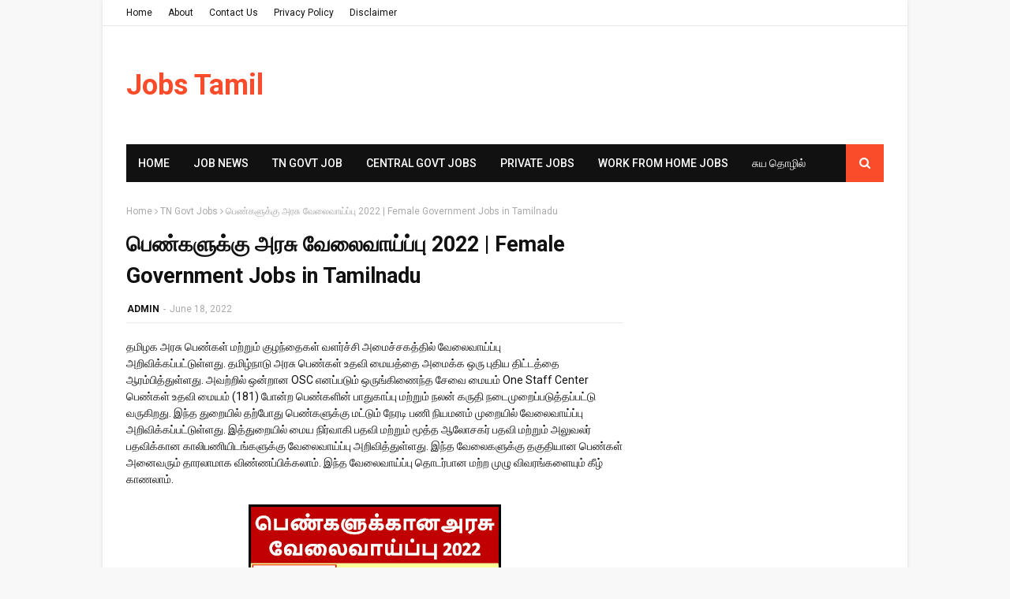

--- FILE ---
content_type: text/html; charset=utf-8
request_url: https://www.google.com/recaptcha/api2/aframe
body_size: 269
content:
<!DOCTYPE HTML><html><head><meta http-equiv="content-type" content="text/html; charset=UTF-8"></head><body><script nonce="q4FdBIQ44JGVrrIGyNz1Mw">/** Anti-fraud and anti-abuse applications only. See google.com/recaptcha */ try{var clients={'sodar':'https://pagead2.googlesyndication.com/pagead/sodar?'};window.addEventListener("message",function(a){try{if(a.source===window.parent){var b=JSON.parse(a.data);var c=clients[b['id']];if(c){var d=document.createElement('img');d.src=c+b['params']+'&rc='+(localStorage.getItem("rc::a")?sessionStorage.getItem("rc::b"):"");window.document.body.appendChild(d);sessionStorage.setItem("rc::e",parseInt(sessionStorage.getItem("rc::e")||0)+1);localStorage.setItem("rc::h",'1768646943192');}}}catch(b){}});window.parent.postMessage("_grecaptcha_ready", "*");}catch(b){}</script></body></html>

--- FILE ---
content_type: text/javascript; charset=UTF-8
request_url: https://www.jobstamil.com/feeds/posts/default/-/JOB%20NEWS?alt=json-in-script&max-results=3&callback=jQuery112407492649634060702_1768646940980&_=1768646940981
body_size: 6888
content:
// API callback
jQuery112407492649634060702_1768646940980({"version":"1.0","encoding":"UTF-8","feed":{"xmlns":"http://www.w3.org/2005/Atom","xmlns$openSearch":"http://a9.com/-/spec/opensearchrss/1.0/","xmlns$blogger":"http://schemas.google.com/blogger/2008","xmlns$georss":"http://www.georss.org/georss","xmlns$gd":"http://schemas.google.com/g/2005","xmlns$thr":"http://purl.org/syndication/thread/1.0","id":{"$t":"tag:blogger.com,1999:blog-3635368017510672748"},"updated":{"$t":"2025-09-24T11:15:25.061-07:00"},"category":[{"term":"JOB NEWS"},{"term":"TN Govt Jobs"},{"term":"Central Govt Jobs"},{"term":"Bank Jobs"},{"term":"Private Jobs"},{"term":"GENERAL KNOWLEDGE"},{"term":"Contract Basis"},{"term":"Work From Home Jobs"},{"term":"Apprentices Job"},{"term":"TNPSC"},{"term":"சுய​ தொழில்"},{"term":"Delhi Govt Jobs"},{"term":"News"},{"term":"Puducherry Govt Job"}],"title":{"type":"text","$t":"Jobs Tamil"},"subtitle":{"type":"html","$t":"அரசு வேலைவாய்ப்பு | Latest Government Jobs | All Government Jobs Notification | Government Job Vacancies | Latest Job Notification | Latest Govt Jobs | Work From Home Jobs | Private Jobs | Today Employment News | Today Govt Jobs | Latest Govt Exams | TNPSC JOB | TNPSC EXAM | BANK JOB | RAILWAY JOB | SSC EXAM | UPSC EXAM | All India Jobs | TODAY JOB NEWS | Tamil Jobs | JobsTamil.in | Jobs Tamil | jobstamil.com | Free Job Alert Tamil | Govt Job Tamil"},"link":[{"rel":"http://schemas.google.com/g/2005#feed","type":"application/atom+xml","href":"https:\/\/www.jobstamil.com\/feeds\/posts\/default"},{"rel":"self","type":"application/atom+xml","href":"https:\/\/www.blogger.com\/feeds\/3635368017510672748\/posts\/default\/-\/JOB+NEWS?alt=json-in-script\u0026max-results=3"},{"rel":"alternate","type":"text/html","href":"https:\/\/www.jobstamil.com\/search\/label\/JOB%20NEWS"},{"rel":"hub","href":"http://pubsubhubbub.appspot.com/"},{"rel":"next","type":"application/atom+xml","href":"https:\/\/www.blogger.com\/feeds\/3635368017510672748\/posts\/default\/-\/JOB+NEWS\/-\/JOB+NEWS?alt=json-in-script\u0026start-index=4\u0026max-results=3"}],"author":[{"name":{"$t":"ADMIN"},"uri":{"$t":"http:\/\/www.blogger.com\/profile\/06428845070504744926"},"email":{"$t":"noreply@blogger.com"},"gd$image":{"rel":"http://schemas.google.com/g/2005#thumbnail","width":"16","height":"16","src":"https:\/\/img1.blogblog.com\/img\/b16-rounded.gif"}}],"generator":{"version":"7.00","uri":"http://www.blogger.com","$t":"Blogger"},"openSearch$totalResults":{"$t":"1914"},"openSearch$startIndex":{"$t":"1"},"openSearch$itemsPerPage":{"$t":"3"},"entry":[{"id":{"$t":"tag:blogger.com,1999:blog-3635368017510672748.post-3350505645696610908"},"published":{"$t":"2025-01-11T05:41:00.000-08:00"},"updated":{"$t":"2025-01-11T05:41:37.794-08:00"},"category":[{"scheme":"http://www.blogger.com/atom/ns#","term":"Contract Basis"},{"scheme":"http://www.blogger.com/atom/ns#","term":"JOB NEWS"},{"scheme":"http://www.blogger.com/atom/ns#","term":"TN Govt Jobs"}],"title":{"type":"text","$t":"தமிழக அரசு  கலெக்டர்  ஆபீஸ் மூலமாக  24 மாவட்டங்களுக்கு  நேரடி பணி நியமன வேலைவாய்ப்பு | collector office jobs 2025 tamil nadu"},"content":{"type":"html","$t":"தமிழக அரசு\u0026nbsp; கலெக்டர்\u0026nbsp; ஆபீஸ் மூலமாக\u0026nbsp; பல்வேறு அரசு துறைகளில் 24 மாவட்டங்களுக்கு\u0026nbsp; நேரடி பணி நியமன வேலைவாய்ப்பு அறிவிக்கப்பட்டுள்ளது.எல்லா மாவட்டத்திற்கான வேலைவாய்ப்பு விண்ணப்பிக்கும் லிங்க் கீழ் கொடுக்கப்பட்டுள்ளது.\u003Cdiv\u003E\u003Cbr \/\u003E\u003C\/div\u003E\u003Cdiv class=\"separator\" style=\"clear: both; text-align: center;\"\u003E\u003Ca href=\"https:\/\/blogger.googleusercontent.com\/img\/b\/R29vZ2xl\/AVvXsEjGaWrFBjDAkac2DXQqKlsC8Q168qLIAIzBgeDp-H_CUjoX1RlKiPv7FYtj6QCqr9E_pETplyLajhhU27PW5SAi2FDXrcS8ZPo38yItIsPNN7el7X_a04eYJ4hQl-kUb6_I2SUjxUcErzcqrep2cczDxMnyfgflLv8vSvAXCl_9ERh8X0YPL30g7pluWIQ\/s1280\/thamp.jpg\" style=\"margin-left: 1em; margin-right: 1em;\"\u003E\u003Cimg border=\"0\" data-original-height=\"720\" data-original-width=\"1280\" height=\"180\" src=\"https:\/\/blogger.googleusercontent.com\/img\/b\/R29vZ2xl\/AVvXsEjGaWrFBjDAkac2DXQqKlsC8Q168qLIAIzBgeDp-H_CUjoX1RlKiPv7FYtj6QCqr9E_pETplyLajhhU27PW5SAi2FDXrcS8ZPo38yItIsPNN7el7X_a04eYJ4hQl-kUb6_I2SUjxUcErzcqrep2cczDxMnyfgflLv8vSvAXCl_9ERh8X0YPL30g7pluWIQ\/s320\/thamp.jpg\" width=\"320\" \/\u003E\u003C\/a\u003E\u003C\/div\u003E\u003Cscript async src=\"https:\/\/pagead2.googlesyndication.com\/pagead\/js\/adsbygoogle.js?client=ca-pub-8257762364741289\"\n     crossorigin=\"anonymous\"\u003E\u003C\/script\u003E\n\u003C!-- New Display Ads --\u003E\n\u003Cins class=\"adsbygoogle\"\n     style=\"display:block\"\n     data-ad-client=\"ca-pub-8257762364741289\"\n     data-ad-slot=\"9927447949\"\n     data-ad-format=\"auto\"\n     data-full-width-responsive=\"true\"\u003E\u003C\/ins\u003E\n\u003Cscript\u003E\n     (adsbygoogle = window.adsbygoogle || []).push({});\n\u003C\/script\u003E\n\u003Cbr \/\u003E\u003Cdiv\u003EAriyalur\u0026nbsp;District\u0026nbsp;Recruitment Link: \u003Ca href=\"https:\/\/ariyalur.nic.in\/notice_category\/recruitment\/\" target=\"_blank\"\u003E\u003Cb\u003EClick Here\u003C\/b\u003E\u003C\/a\u003E\u003C\/div\u003E\u003Cdiv\u003E\u003Cbr \/\u003E\u003C\/div\u003E\u003Cdiv\u003ECoimbatore District\u0026nbsp;Recruitment Link: \u003Ca href=\"https:\/\/coimbatore.nic.in\/notice_category\/recruitment\/\" target=\"_blank\"\u003E\u003Cb\u003EClick Here\u003C\/b\u003E\u003C\/a\u003E\u003C\/div\u003E\u003Cdiv\u003E\u003Cbr \/\u003E\u003C\/div\u003E\u003Cdiv\u003ECuddalore District\u0026nbsp;Recruitment Link: \u003Ca href=\"https:\/\/cuddalore.nic.in\/notice_category\/recruitment\/\" target=\"_blank\"\u003E\u003Cb\u003EClick Here\u003C\/b\u003E\u003C\/a\u003E\u003C\/div\u003E\u003Cdiv\u003E\u003Cbr \/\u003E\u003C\/div\u003E\u003Cdiv\u003EDharmapuri District\u0026nbsp;Recruitment Link: \u003Ca href=\"https:\/\/dharmapuri.nic.in\/notice_category\/recruitment\/\" target=\"_blank\"\u003E\u003Cb\u003EClick Here\u003C\/b\u003E\u003C\/a\u003E\u003C\/div\u003E\u003Cdiv\u003E\u003Cbr \/\u003E\u003C\/div\u003E\u003Cdiv\u003EKancheepuram District\u0026nbsp;Recruitment Link: \u003Ca href=\"https:\/\/kancheepuram.nic.in\/notice_category\/recruitment\/\" target=\"_blank\"\u003E\u003Cb\u003EClick Here\u003C\/b\u003E\u003C\/a\u003E\u003C\/div\u003E\u003Cdiv\u003E\u003Cbr \/\u003E\u003C\/div\u003E\u003Cdiv\u003EKanniyakumari District\u0026nbsp;Recruitment Link: \u003Ca href=\"https:\/\/kanniyakumari.nic.in\/notice_category\/recruitment\/\" target=\"_blank\"\u003E\u003Cb\u003EClick Here\u003C\/b\u003E\u003C\/a\u003E\u003C\/div\u003E\u003Cdiv\u003E\u003Cbr \/\u003E\u003C\/div\u003E\u003Cdiv\u003EKarur District\u0026nbsp;Recruitment Link: \u003Ca href=\"https:\/\/karur.nic.in\/notice_category\/recruitment\/\" target=\"_blank\"\u003E\u003Cb\u003EClick Here\u003C\/b\u003E\u003C\/a\u003E\u003C\/div\u003E\u003Cdiv\u003E\u003Cbr \/\u003E\u003C\/div\u003E\u003Cdiv\u003EMadurai District\u0026nbsp;Recruitment Link: \u003Ca href=\"https:\/\/madurai.nic.in\/notice_category\/recruitment\/\" target=\"_blank\"\u003E\u003Cb\u003EClick Here\u003C\/b\u003E\u003C\/a\u003E\u003C\/div\u003E\u003Cdiv\u003E\u003Cbr \/\u003E\u003C\/div\u003E\u003Cdiv\u003ENilgiris District\u0026nbsp;Recruitment Link: \u003Ca href=\"https:\/\/nilgiris.nic.in\/notice_category\/recruitment\/\" target=\"_blank\"\u003E\u003Cb\u003EClick Here\u003C\/b\u003E\u003C\/a\u003E\u003C\/div\u003E\u003Cdiv\u003E\u003Cbr \/\u003E\u003C\/div\u003E\u003Cdiv\u003EPerambalur District\u0026nbsp;Recruitment Link: \u003Ca href=\"https:\/\/perambalur.nic.in\/notice_category\/recruitment\/\" target=\"_blank\"\u003E\u003Cb\u003EClick Here\u003C\/b\u003E\u003C\/a\u003E\u003C\/div\u003E\u003Cdiv\u003E\u003Cbr \/\u003E\u003C\/div\u003E\u003Cdiv\u003EPudukkottai District\u0026nbsp;Recruitment Link: \u003Ca href=\"https:\/\/pudukkottai.nic.in\/notice_category\/recruitment\/\" target=\"_blank\"\u003E\u003Cb\u003EClick Here\u003C\/b\u003E\u003C\/a\u003E\u003C\/div\u003E\u003Cdiv\u003E\u003Cbr \/\u003E\u003C\/div\u003E\u003Cdiv\u003ESivagangai District\u0026nbsp;Recruitment Link: \u003Ca href=\"https:\/\/sivaganga.nic.in\/notice_category\/recruitment\/\" target=\"_blank\"\u003E\u003Cb\u003EClick Here\u003C\/b\u003E\u003C\/a\u003E\u003C\/div\u003E\u003Cdiv\u003E\u003Cbr \/\u003E\u003C\/div\u003E\u003Cdiv\u003ESalem District\u0026nbsp;Recruitment Link: \u003Ca href=\"https:\/\/salem.nic.in\/notice_category\/recruitment\/\" target=\"_blank\"\u003E\u003Cb\u003EClick Here\u003C\/b\u003E\u003C\/a\u003E\u003C\/div\u003E\u003Cdiv\u003E\u003Cbr \/\u003E\u003C\/div\u003E\u003Cdiv\u003EThanjavur District\u0026nbsp;Recruitment Link: \u003Ca href=\"https:\/\/thanjavur.nic.in\/notice_category\/recruitment\/\" target=\"_blank\"\u003E\u003Cb\u003EClick Here\u003C\/b\u003E\u003C\/a\u003E\u003C\/div\u003E\u003Cdiv\u003E\u003Cbr \/\u003E\u003C\/div\u003E\u003Cdiv\u003ETheni District\u0026nbsp;Recruitment Link: \u003Ca href=\"https:\/\/theni.nic.in\/notice_category\/recruitment\/\" target=\"_blank\"\u003E\u003Cb\u003EClick Here\u003C\/b\u003E\u003C\/a\u003E\u003C\/div\u003E\u003Cdiv\u003E\u003Cbr \/\u003E\u003C\/div\u003E\u003Cdiv\u003EThoothukudi District\u0026nbsp;Recruitment Link: \u003Ca href=\"https:\/\/thoothukudi.nic.in\/notice_category\/recruitment\/\" target=\"_blank\"\u003E\u003Cb\u003EClick Here\u003C\/b\u003E\u003C\/a\u003E\u003C\/div\u003E\u003Cdiv\u003E\u003Cbr \/\u003E\u003C\/div\u003E\u003Cdiv\u003ETiruchi District\u0026nbsp;Recruitment Link: \u003Ca href=\"https:\/\/tiruchirappalli.nic.in\/notice_category\/recruitment\/\" target=\"_blank\"\u003E\u003Cb\u003EClick Here\u003C\/b\u003E\u003C\/a\u003E\u003C\/div\u003E\u003Cdiv\u003E\u003Cbr \/\u003E\u003C\/div\u003E\u003Cdiv\u003ETirunelveli District\u0026nbsp;Recruitment Link: \u003Ca href=\"https:\/\/tirunelveli.nic.in\/notice_category\/recruitment\/\" target=\"_blank\"\u003E\u003Cb\u003EClick Here\u003C\/b\u003E\u003C\/a\u003E\u003C\/div\u003E\u003Cdiv\u003E\u003Cbr \/\u003E\u003C\/div\u003E\u003Cdiv\u003ETiruppur District\u0026nbsp;Recruitment Link: \u003Ca href=\"https:\/\/tiruppur.nic.in\/notice_category\/recruitment\/\" target=\"_blank\"\u003E\u003Cb\u003EClick Here\u003C\/b\u003E\u003C\/a\u003E\u003C\/div\u003E\u003Cdiv\u003E\u003Cbr \/\u003E\u003C\/div\u003E\u003Cdiv\u003ETiruvannamalai District\u0026nbsp;Recruitment Link: \u003Ca href=\"https:\/\/tiruvannamalai.nic.in\/notice_category\/recruitment\/\" target=\"_blank\"\u003E\u003Cb\u003EClick Here\u003C\/b\u003E\u003C\/a\u003E\u003C\/div\u003E\u003Cdiv\u003E\u003Cbr \/\u003E\u003C\/div\u003E\u003Cdiv\u003EVirudhunagar District\u0026nbsp;Recruitment Link: \u003Ca href=\"https:\/\/virudhunagar.nic.in\/notice_category\/recruitment\/\" target=\"_blank\"\u003E\u003Cb\u003EClick Here\u003C\/b\u003E\u003C\/a\u003E\u003C\/div\u003E\u003Cdiv\u003E\u003Cbr \/\u003E\u003C\/div\u003E\u003Cdiv\u003ETenkasi District\u0026nbsp;Recruitment Link: \u003Ca href=\"https:\/\/tenkasi.nic.in\/notice_category\/recruitment\/\" target=\"_blank\"\u003E\u003Cb\u003EClick Here\u003C\/b\u003E\u003C\/a\u003E\u003C\/div\u003E\u003Cdiv\u003E\u003Cbr \/\u003E\u003C\/div\u003E\u003Cdiv\u003EChengalpattu District\u0026nbsp;Recruitment Link: \u003Ca href=\"https:\/\/chengalpattu.nic.in\/notice_category\/recruitment\/\" target=\"_blank\"\u003E\u003Cb\u003EClick Here\u003C\/b\u003E\u003C\/a\u003E\u003C\/div\u003E\u003Cdiv\u003E\u003Cbr \/\u003E\u003C\/div\u003E\u003Cscript async src=\"https:\/\/pagead2.googlesyndication.com\/pagead\/js\/adsbygoogle.js?client=ca-pub-8257762364741289\"\n     crossorigin=\"anonymous\"\u003E\u003C\/script\u003E\n\u003C!-- New Display Ads --\u003E\n\u003Cins class=\"adsbygoogle\"\n     style=\"display:block\"\n     data-ad-client=\"ca-pub-8257762364741289\"\n     data-ad-slot=\"9927447949\"\n     data-ad-format=\"auto\"\n     data-full-width-responsive=\"true\"\u003E\u003C\/ins\u003E\n\u003Cscript\u003E\n     (adsbygoogle = window.adsbygoogle || []).push({});\n\u003C\/script\u003E"},"link":[{"rel":"replies","type":"application/atom+xml","href":"https:\/\/www.jobstamil.com\/feeds\/3350505645696610908\/comments\/default","title":"Post Comments"},{"rel":"replies","type":"text/html","href":"https:\/\/www.jobstamil.com\/2025\/01\/24-collector-office-jobs-2025-tamil-nadu.html#comment-form","title":"0 Comments"},{"rel":"edit","type":"application/atom+xml","href":"https:\/\/www.blogger.com\/feeds\/3635368017510672748\/posts\/default\/3350505645696610908"},{"rel":"self","type":"application/atom+xml","href":"https:\/\/www.blogger.com\/feeds\/3635368017510672748\/posts\/default\/3350505645696610908"},{"rel":"alternate","type":"text/html","href":"https:\/\/www.jobstamil.com\/2025\/01\/24-collector-office-jobs-2025-tamil-nadu.html","title":"தமிழக அரசு  கலெக்டர்  ஆபீஸ் மூலமாக  24 மாவட்டங்களுக்கு  நேரடி பணி நியமன வேலைவாய்ப்பு | collector office jobs 2025 tamil nadu"}],"author":[{"name":{"$t":"News"},"uri":{"$t":"http:\/\/www.blogger.com\/profile\/09286929000783319286"},"email":{"$t":"noreply@blogger.com"},"gd$image":{"rel":"http://schemas.google.com/g/2005#thumbnail","width":"16","height":"16","src":"https:\/\/img1.blogblog.com\/img\/b16-rounded.gif"}}],"media$thumbnail":{"xmlns$media":"http://search.yahoo.com/mrss/","url":"https:\/\/blogger.googleusercontent.com\/img\/b\/R29vZ2xl\/AVvXsEjGaWrFBjDAkac2DXQqKlsC8Q168qLIAIzBgeDp-H_CUjoX1RlKiPv7FYtj6QCqr9E_pETplyLajhhU27PW5SAi2FDXrcS8ZPo38yItIsPNN7el7X_a04eYJ4hQl-kUb6_I2SUjxUcErzcqrep2cczDxMnyfgflLv8vSvAXCl_9ERh8X0YPL30g7pluWIQ\/s72-c\/thamp.jpg","height":"72","width":"72"},"thr$total":{"$t":"0"}},{"id":{"$t":"tag:blogger.com,1999:blog-3635368017510672748.post-3335147693522062582"},"published":{"$t":"2024-12-27T17:06:00.000-08:00"},"updated":{"$t":"2024-12-27T17:06:52.418-08:00"},"category":[{"scheme":"http://www.blogger.com/atom/ns#","term":"Contract Basis"},{"scheme":"http://www.blogger.com/atom/ns#","term":"JOB NEWS"},{"scheme":"http://www.blogger.com/atom/ns#","term":"TN Govt Jobs"}],"title":{"type":"text","$t":"சத்துணவுத் திட்டத்துறை வேலைவாய்ப்பு 2025 | Tn Govt Recruitment 2025"},"content":{"type":"html","$t":"\u003Cp\u003Eசமூக நலம் மற்றும் சத்துணவுத் திட்டத்துறை தமிழ்நாடு அரசு, குழந்தைகள் நலன் மற்றும் சிறப்புச் சேவைகள் துறையின் கீழ் இயங்கும் 36 அரசு இல்லங்களில் ஆற்றுபடுத்துநர் வேலைக்கு காலிப்பணியிடங்கள் அறிவிக்கப்பட்டுள்ளது. விருப்பமும் தகுதியும் உள்ளவர்கள் இந்த பணிக்கு வருகின்ற 04.01.2025 தேதிக்குள் விண்ணப்பிக்கலாம்.\u003Cspan\u003E\u003C\/span\u003E\u003C\/p\u003E\u003Ca name='more'\u003E\u003C\/a\u003E\u003Cp\u003E\u003C\/p\u003E\u003Cdiv class=\"separator\" style=\"clear: both; text-align: center;\"\u003E\u003Ca href=\"https:\/\/blogger.googleusercontent.com\/img\/b\/R29vZ2xl\/AVvXsEiFbq474sVEyhBFZl_Aj9vcbznbctCx_0yG8xBABMIC_SrEbS8qsQVEAT6mCqL2c3iidQupATWjDOxXYDtP9sEdK1cjksCLZcXa32oQD6f5BpSyLzN0aR1Pzt0BZ7N7WNtc2uvFtGgxBW-q07lb4fOvwxiXSQi77t3QVCgWHcc8EjKm3hCo3O8ybxq2mxk\/s1158\/tn%20job.jpg\" style=\"margin-left: 1em; margin-right: 1em;\"\u003E\u003Cimg border=\"0\" data-original-height=\"679\" data-original-width=\"1158\" height=\"188\" src=\"https:\/\/blogger.googleusercontent.com\/img\/b\/R29vZ2xl\/AVvXsEiFbq474sVEyhBFZl_Aj9vcbznbctCx_0yG8xBABMIC_SrEbS8qsQVEAT6mCqL2c3iidQupATWjDOxXYDtP9sEdK1cjksCLZcXa32oQD6f5BpSyLzN0aR1Pzt0BZ7N7WNtc2uvFtGgxBW-q07lb4fOvwxiXSQi77t3QVCgWHcc8EjKm3hCo3O8ybxq2mxk\/s320\/tn%20job.jpg\" width=\"320\" \/\u003E\u003C\/a\u003E\u003C\/div\u003E\u003Cscript async src=\"https:\/\/pagead2.googlesyndication.com\/pagead\/js\/adsbygoogle.js?client=ca-pub-8257762364741289\"\n     crossorigin=\"anonymous\"\u003E\u003C\/script\u003E\n\u003C!-- New Display Ads --\u003E\n\u003Cins class=\"adsbygoogle\"\n     style=\"display:block\"\n     data-ad-client=\"ca-pub-8257762364741289\"\n     data-ad-slot=\"9927447949\"\n     data-ad-format=\"auto\"\n     data-full-width-responsive=\"true\"\u003E\u003C\/ins\u003E\n\u003Cscript\u003E\n     (adsbygoogle = window.adsbygoogle || []).push({});\n\u003C\/script\u003E\n\u003Cbr \/\u003E\u003Ch3 style=\"text-align: left;\"\u003E\u003Cspan style=\"color: #2b00fe;\"\u003EName Of The Post:\u003C\/span\u003E\u003C\/h3\u003E\u003Cdiv\u003E1.\u0026nbsp;ஆற்றுபடுத்துநர்\u003C\/div\u003E\u003Cdiv\u003E\u003Cbr \/\u003E\u003C\/div\u003E\u003Ch3 style=\"text-align: left;\"\u003E\u003Cspan style=\"color: #2b00fe;\"\u003ESalary Details:\u003C\/span\u003E\u003C\/h3\u003E\u003Cdiv\u003EPer Day Salary: Rs.1000\/-\u003C\/div\u003E\u003Cdiv\u003E\u003Cbr \/\u003E\u003C\/div\u003E\u003Cdiv\u003Eதேர்வு செய்யப்படும் ஆற்றுபடுத்துநர்களுக்கு வருகையின் மதிப்பூதிய அடிப்படையில் சேவை வழங்க ஒரு வருகைக்கு நாள் ஒன்றுக்கு போக்குவரத்து செலவு உட்பட ரூ.1000\/- (ரூபாய் ஆயிரம் மட்டும்) வழங்கப்படும்.\u003C\/div\u003E\u003Cdiv\u003E\u003Cbr \/\u003E\u003C\/div\u003E\u003Ch3 style=\"text-align: left;\"\u003E\u003Cspan style=\"color: #2b00fe;\"\u003ETotal No. of Vacancies:\u003C\/span\u003E\u003C\/h3\u003E\u003Cdiv\u003E03 Vacancy\u003C\/div\u003E\u003Cdiv\u003E\u003Cbr \/\u003E\u003C\/div\u003E\u003Cdiv\u003Eபணியிடங்கள் 3 (ஒருவர் பெண் பணியாளர்) மதிப்பூதிய அடிப்படையில் நிரப்பப்பட உள்ளது.\u003C\/div\u003E\u003Cscript async src=\"https:\/\/pagead2.googlesyndication.com\/pagead\/js\/adsbygoogle.js?client=ca-pub-8257762364741289\"\n     crossorigin=\"anonymous\"\u003E\u003C\/script\u003E\n\u003Cins class=\"adsbygoogle\"\n     style=\"display:block; text-align:center;\"\n     data-ad-layout=\"in-article\"\n     data-ad-format=\"fluid\"\n     data-ad-client=\"ca-pub-8257762364741289\"\n     data-ad-slot=\"4019718985\"\u003E\u003C\/ins\u003E\n\u003Cscript\u003E\n     (adsbygoogle = window.adsbygoogle || []).push({});\n\u003C\/script\u003E\n\u003Cdiv\u003E\u003Cbr \/\u003E\u003C\/div\u003E\u003Ch3 style=\"text-align: left;\"\u003E\u003Cspan style=\"color: #2b00fe;\"\u003ENotification Details:\u003C\/span\u003E\u003C\/h3\u003E\u003Ciframe allow=\"autoplay\" height=\"480\" src=\"https:\/\/drive.google.com\/file\/d\/1SkaN_4Z8NwHGWSGn0AHjSt1eDERmoeIm\/preview\" width=\"640\"\u003E\u003C\/iframe\u003EGovernment Children Home – Counselor Post recruitment 2025\u003Cdiv\u003E\u003Cbr \/\u003E\u003C\/div\u003E\u003Cdiv\u003Eஅரசாணை நிலை எண்:50, சமூக நலம் மற்றும் சத்துணவுத் திட்டத்துறை, நாள்:28.12.2020-ன்படி, தமிழ்நாடு அரசு, குழந்தைகள் நலன் மற்றும் சிறப்புச் சேவைகள் துறையின் கீழ் இயங்கும் 36 அரசு இல்லங்களில் (வால்டாக்ஸ், தர்மபுரி, சேலம், பெத்தநாயக்கன்பாளையம், தூத்துக்குடி, தென்காசி தவிர்த்து) தங்கி பயிலும் குழந்தைகளுக்கு ஆற்றுநர்கள் மூலம் ஆற்றுபடுத்துதல் சேவை வழங்க ஆணை வழங்கப்பட்டுள்ளது.\u003C\/div\u003E\u003Cdiv\u003E\u003Cbr \/\u003E\u003C\/div\u003E\u003Cdiv\u003Eஅதனடிப்படையில் திருவண்ணாமலை மாவட்டத்தில் குழந்தைகள் நலன் மற்றும் சிறப்புச் சேவைகள் துறையின் கீழ் செயல்படும் அரசு குழந்தைகள் இல்லத்தில் ஆற்றுப்படுத்துநர் பணியிடங்கள் 3 (ஒருவர் பெண் பணியாளர்) மதிப்பூதிய அடிப்படையில் நிரப்பப்பட உள்ளது. இப்பதவிக்கு தகுதியான உளவியல் மற்றும் ஆற்றுபடுத்துதல் ஆகிய கல்வியில் முதுகலை பட்டம் பெற்ற நபர்களின் விண்ணப்பங்கள் உரிய சான்றின் ஒளி நகலுடன் 15 நாட்களுக்குள் கீழ் குறிப்பிட்டுள்ள முகவரிக்கு விண்ணப்பிக்குமாறு தெரிவிக்கப்படுகிறது. தகுதியான நபர்களிடமிருந்து பெறப்படும் விண்ணப்பங்கள் உளவியல் மற்றும் ஆற்றுப்படுத்துதல் வல்லுநர்கள் கொண்ட தேர்வுக் குழு மூலம் நடைபெறும் நேர்முகத் தேர்வு அடிப்படையில் தேர்வு செய்யப்படுவர்.\u003C\/div\u003E\u003Cdiv\u003E\u003Cbr \/\u003E\u003C\/div\u003E\u003Cdiv\u003Eதேர்வு செய்யப்படும் ஆற்றுபடுத்துநர்களுக்கு வருகையின் மதிப்பூதிய அடிப்படையில் சேவை வழங்க ஒரு வருகைக்கு நாள் ஒன்றுக்கு போக்குவரத்து செலவு உட்பட ரூ.1000\/- (ரூபாய் ஆயிரம் மட்டும்) வழங்கப்படும். மேலும் விவரம் வேண்டுவோர் சம்மந்தப்பட்ட மாவட்ட குழந்தைகள் பாதுகாப்பு அலுவலர், திருவண்ணாமலை அவர்களை தொடர்பு கொண்டு தெளிவு பெறலாம்.\u003C\/div\u003E\u003Cdiv\u003E\u003Cbr \/\u003E\u003C\/div\u003E\u003Cdiv\u003E\u003Cb\u003Eவிண்ணப்பம் அனுப்ப வேண்டிய முகவரி:\u003C\/b\u003E\u003C\/div\u003E\u003Cdiv\u003E\u003Cb\u003E\u003Cbr \/\u003E\u003C\/b\u003E\u003C\/div\u003E\u003Cdiv\u003Eமாவட்ட குழந்தைகள் பாதுகாப்பு அலுவலர், மாவட்ட குழந்தைகள் பாதுகாப்பு அலுவலகம், வட்டாட்சியர் அலுவலக வளாகம், திருவண்ணாமலை. Pin: 606 601.\u003C\/div\u003E\u003Cdiv\u003E\u003Cbr \/\u003E\u003C\/div\u003E\u003Cdiv\u003EApply Job Starting Date: 21\/12\/2024\u003C\/div\u003E\u003Cdiv\u003E\u003Cbr \/\u003E\u003C\/div\u003E\u003Cdiv\u003EApply Job Last End Date: 04\/01\/2025\u003C\/div\u003E\u003Cdiv\u003E\u003Cbr \/\u003E\u003C\/div\u003E\u003Cdiv\u003E\u003Ca href=\"https:\/\/cdn.s3waas.gov.in\/s318997733ec258a9fcaf239cc55d53363\/uploads\/2024\/12\/2024122179.pdf\" target=\"_blank\"\u003E\u003Cb\u003EOfficial Notification Link: Click Here\u003C\/b\u003E\u003C\/a\u003E\u003C\/div\u003E\u003Cdiv\u003E\u003Cbr \/\u003E\u003C\/div\u003E\u003Cdiv\u003E\u003Ca href=\"https:\/\/tiruvannamalai.nic.in\/notice_category\/recruitment\/\" target=\"_blank\"\u003E\u003Cb\u003EOfficial Website Career Page Link: Click Here\u003C\/b\u003E\u003C\/a\u003E\u003C\/div\u003E\u003Cscript async src=\"https:\/\/pagead2.googlesyndication.com\/pagead\/js\/adsbygoogle.js?client=ca-pub-8257762364741289\"\n     crossorigin=\"anonymous\"\u003E\u003C\/script\u003E\n\u003C!-- New Display Ads --\u003E\n\u003Cins class=\"adsbygoogle\"\n     style=\"display:block\"\n     data-ad-client=\"ca-pub-8257762364741289\"\n     data-ad-slot=\"9927447949\"\n     data-ad-format=\"auto\"\n     data-full-width-responsive=\"true\"\u003E\u003C\/ins\u003E\n\u003Cscript\u003E\n     (adsbygoogle = window.adsbygoogle || []).push({});\n\u003C\/script\u003E"},"link":[{"rel":"replies","type":"application/atom+xml","href":"https:\/\/www.jobstamil.com\/feeds\/3335147693522062582\/comments\/default","title":"Post Comments"},{"rel":"replies","type":"text/html","href":"https:\/\/www.jobstamil.com\/2024\/12\/2025-tn-govt-recruitment-2025.html#comment-form","title":"0 Comments"},{"rel":"edit","type":"application/atom+xml","href":"https:\/\/www.blogger.com\/feeds\/3635368017510672748\/posts\/default\/3335147693522062582"},{"rel":"self","type":"application/atom+xml","href":"https:\/\/www.blogger.com\/feeds\/3635368017510672748\/posts\/default\/3335147693522062582"},{"rel":"alternate","type":"text/html","href":"https:\/\/www.jobstamil.com\/2024\/12\/2025-tn-govt-recruitment-2025.html","title":"சத்துணவுத் திட்டத்துறை வேலைவாய்ப்பு 2025 | Tn Govt Recruitment 2025"}],"author":[{"name":{"$t":"News"},"uri":{"$t":"http:\/\/www.blogger.com\/profile\/09286929000783319286"},"email":{"$t":"noreply@blogger.com"},"gd$image":{"rel":"http://schemas.google.com/g/2005#thumbnail","width":"16","height":"16","src":"https:\/\/img1.blogblog.com\/img\/b16-rounded.gif"}}],"media$thumbnail":{"xmlns$media":"http://search.yahoo.com/mrss/","url":"https:\/\/blogger.googleusercontent.com\/img\/b\/R29vZ2xl\/AVvXsEiFbq474sVEyhBFZl_Aj9vcbznbctCx_0yG8xBABMIC_SrEbS8qsQVEAT6mCqL2c3iidQupATWjDOxXYDtP9sEdK1cjksCLZcXa32oQD6f5BpSyLzN0aR1Pzt0BZ7N7WNtc2uvFtGgxBW-q07lb4fOvwxiXSQi77t3QVCgWHcc8EjKm3hCo3O8ybxq2mxk\/s72-c\/tn%20job.jpg","height":"72","width":"72"},"thr$total":{"$t":"0"}},{"id":{"$t":"tag:blogger.com,1999:blog-3635368017510672748.post-8046098337627191515"},"published":{"$t":"2024-12-10T17:18:00.003-08:00"},"updated":{"$t":"2024-12-10T17:18:34.737-08:00"},"category":[{"scheme":"http://www.blogger.com/atom/ns#","term":"Contract Basis"},{"scheme":"http://www.blogger.com/atom/ns#","term":"JOB NEWS"},{"scheme":"http://www.blogger.com/atom/ns#","term":"TN Govt Jobs"}],"title":{"type":"text","$t":"நகர்புற ஆரம்ப சுகாதார நிலையம் வேலைவாய்ப்பு \/ Tn District National Health Mission Recruitment"},"content":{"type":"html","$t":"\u003Cspan face=\"NotoSansTamil-Regular\"\u003E\u003Cspan style=\"white-space-collapse: preserve;\"\u003Eதமிழக அரசு ஆரம்ப சுகாதார நிலையம் குடும்ப நலப்பணிகள் அலுவலகத்தில் ஆய்வக நுட்புநர் நிலை - 3 மற்றும் திட்டம் மற்றும் நிர்வாக உதவியாளர் (Lab Technician Gr-III and Programme cum Administrative assistant) பதவிக்கான கலிப்பாணியிடத்திற்கு ஒப்பந்த அடிப்படையில் நேரடி பணி நியமன வேலைவாய்ப்பு அறிவிக்கப்பட்டுள்ளது.\u003Cspan\u003E\u003Ca name='more'\u003E\u003C\/a\u003E\u003C\/span\u003E\u003C\/span\u003E\u003C\/span\u003E\u003Cdiv\u003E\u003Cspan face=\"NotoSansTamil-Regular\"\u003E\u003Cspan style=\"white-space-collapse: preserve;\"\u003E\u003Cbr \/\u003E\u003C\/span\u003E\u003C\/span\u003E\u003C\/div\u003E\u003Cscript async src=\"https:\/\/pagead2.googlesyndication.com\/pagead\/js\/adsbygoogle.js?client=ca-pub-8257762364741289\"\n     crossorigin=\"anonymous\"\u003E\u003C\/script\u003E\n\u003C!-- New Display Ads --\u003E\n\u003Cins class=\"adsbygoogle\"\n     style=\"display:block\"\n     data-ad-client=\"ca-pub-8257762364741289\"\n     data-ad-slot=\"9927447949\"\n     data-ad-format=\"auto\"\n     data-full-width-responsive=\"true\"\u003E\u003C\/ins\u003E\n\u003Cscript\u003E\n     (adsbygoogle = window.adsbygoogle || []).push({});\n\u003C\/script\u003E\n\u003Cdiv\u003E\u003Cspan face=\"NotoSansTamil-Regular\"\u003E\u003Cspan style=\"white-space-collapse: preserve;\"\u003Eதகுதியும் விருப்பமும் உள்ளவர்கள் இந்த வேலைகளுக்கு பூர்த்தி செய்யப்பட்ட விண்ணப்பங்களை பதிவு தபால் மூலமாக 26.12.2024 அன்று மாலை 5PM மணிக்குள் விண்ணப்பிக்க வேண்டும்.\u003C\/span\u003E\u003C\/span\u003E\u003C\/div\u003E\u003Cdiv\u003E\u003Cspan face=\"NotoSansTamil-Regular\"\u003E\u003Cspan style=\"white-space-collapse: preserve;\"\u003E\u003Cbr \/\u003E\u003C\/span\u003E\u003C\/span\u003E\u003C\/div\u003E\u003Cdiv\u003E\u003Cspan face=\"NotoSansTamil-Regular\"\u003E\u003Cdiv class=\"separator\" style=\"clear: both; text-align: center;\"\u003E\u003Ca href=\"https:\/\/blogger.googleusercontent.com\/img\/b\/R29vZ2xl\/AVvXsEiQeVtBKeVsyjqgi-cYwmSrF492TM2sAOHRuvTlHDsbaNlGaGJLTkngtUHKEoxqCWHClmXqRyzzwQnPppiPRUOc1Su6COq4V99e67gFvA38S2eZjWcHwlhfiFQipAAMwiVRmZTRVl42yzA41DYmQXBNaPTum1cmsw6-dGyatfx9NmvY_Syb1ULD3GxYSwA\/s1158\/jobs.jpg\" style=\"margin-left: 1em; margin-right: 1em;\"\u003E\u003Cimg border=\"0\" data-original-height=\"679\" data-original-width=\"1158\" height=\"188\" src=\"https:\/\/blogger.googleusercontent.com\/img\/b\/R29vZ2xl\/AVvXsEiQeVtBKeVsyjqgi-cYwmSrF492TM2sAOHRuvTlHDsbaNlGaGJLTkngtUHKEoxqCWHClmXqRyzzwQnPppiPRUOc1Su6COq4V99e67gFvA38S2eZjWcHwlhfiFQipAAMwiVRmZTRVl42yzA41DYmQXBNaPTum1cmsw6-dGyatfx9NmvY_Syb1ULD3GxYSwA\/s320\/jobs.jpg\" width=\"320\" \/\u003E\u003C\/a\u003E\u003C\/div\u003E\u003Cscript async src=\"https:\/\/pagead2.googlesyndication.com\/pagead\/js\/adsbygoogle.js?client=ca-pub-8257762364741289\"\n     crossorigin=\"anonymous\"\u003E\u003C\/script\u003E\n\u003Cins class=\"adsbygoogle\"\n     style=\"display:block; text-align:center;\"\n     data-ad-layout=\"in-article\"\n     data-ad-format=\"fluid\"\n     data-ad-client=\"ca-pub-8257762364741289\"\n     data-ad-slot=\"4019718985\"\u003E\u003C\/ins\u003E\n\u003Cscript\u003E\n     (adsbygoogle = window.adsbygoogle || []).push({});\n\u003C\/script\u003E\n\u003Cdiv class=\"separator\" style=\"clear: both; text-align: left;\"\u003E\u003Cbr \/\u003E\u003C\/div\u003E\u003Ch3 style=\"clear: both; text-align: left;\"\u003E\u003Cspan style=\"color: #2b00fe;\"\u003Eபதவியின் பெயர்:\u0026nbsp;\u003C\/span\u003E\u003C\/h3\u003E\u003Cdiv\u003E1. ஆய்வக நுட்புநர் நிலை - 3 (Lab Technician Gr-III)\u0026nbsp;\u003C\/div\u003E\u003Cdiv\u003E\u003Cbr \/\u003E\u003C\/div\u003E\u003Cdiv\u003E2. திட்டம் மற்றும் நிர்வாக உதவியாளர் (Programme cum Administrative assistant)\u0026nbsp;\u003C\/div\u003E\u003Cdiv\u003E\u003Cbr \/\u003E\u003C\/div\u003E\u003Ch3 style=\"text-align: left;\"\u003E\u003Cspan style=\"color: #2b00fe;\"\u003Eமாத ஊதியம்:\u003C\/span\u003E\u003C\/h3\u003E\u003Cdiv\u003E\u003Cspan\u003E1. ஆய்வக நுட்புநர் நிலை - 3\u0026nbsp;\u003C\/span\u003E\u003C\/div\u003E\u003Cdiv\u003E\u003Cspan\u003E(Salary: Rs.13000\/-)\u003C\/span\u003E\u003C\/div\u003E\u003Cdiv\u003E\u003Cspan\u003E\u003Cbr \/\u003E\u003C\/span\u003E\u003C\/div\u003E\u003Cdiv\u003E2. திட்டம் மற்றும் நிர்வாக உதவியாளர்\u003C\/div\u003E\u003Cdiv\u003E(Salary: Rs.12000\/-)\u003C\/div\u003E\u003Cscript async src=\"https:\/\/pagead2.googlesyndication.com\/pagead\/js\/adsbygoogle.js?client=ca-pub-8257762364741289\"\n     crossorigin=\"anonymous\"\u003E\u003C\/script\u003E\n\u003Cins class=\"adsbygoogle\"\n     style=\"display:block\"\n     data-ad-format=\"fluid\"\n     data-ad-layout-key=\"-h1-8+2c-1x-39\"\n     data-ad-client=\"ca-pub-8257762364741289\"\n     data-ad-slot=\"4051508570\"\u003E\u003C\/ins\u003E\n\u003Cscript\u003E\n     (adsbygoogle = window.adsbygoogle || []).push({});\n\u003C\/script\u003E\n\u003Cdiv\u003E\u003Cbr \/\u003E\u003C\/div\u003E\u003Ch3 style=\"text-align: left;\"\u003E\u003Cspan style=\"color: #2b00fe;\"\u003Eகலிப்பாணியிடங்ககள் எண்ணிக்கை:\u003C\/span\u003E\u003C\/h3\u003E\u003Cdiv\u003E1. ஆய்வக நுட்புநர் நிலை - 3\u003C\/div\u003E\u003Cdiv\u003E( 1 Vacancy )\u003C\/div\u003E\u003Cdiv\u003E\u003Cbr \/\u003E\u003C\/div\u003E\u003Cdiv\u003E2. திட்டம் மற்றும் நிர்வாக உதவியாளர்\u003C\/div\u003E\u003Cdiv\u003E( 1 Vacancy )\u003C\/div\u003E\u003Cdiv\u003E\u003Cbr \/\u003E\u003C\/div\u003E\u003Cdiv\u003ETotal Number of Vacancies : 02\u003C\/div\u003E\u003Cdiv\u003E\u003Cbr \/\u003E\u003C\/div\u003E\u003Ch3 style=\"text-align: left;\"\u003E\u003Cspan style=\"color: #2b00fe;\"\u003Eமுக்கிய குறிப்பு:\u003C\/span\u003E\u003C\/h3\u003E\u003Cdiv\u003E\u003Cbr \/\u003E\u003C\/div\u003E\u003Cdiv\u003E🔴பூர்த்தி செய்யப்பட்ட விண்ணப்பங்கள் மற்றும் தகுந்த ஆவண ஜெராக்ஸ் நகலுடன் சம்மந்தப்பட்ட மாவட்ட நலவாழ்வுச் சங்க அலுவலக முகவரிக்கு 26.12.2024 மாலை 5PM மணிக்குள் பதிவு தபால் மூலம் அனுப்பிவைக்கப்பட வேண்டும்.\u003C\/div\u003E\u003Cdiv\u003E\u003Cbr \/\u003E\u003C\/div\u003E\u003Cdiv\u003E🔴இந்த பதவி முற்றிலும் தற்காலிகமானது. எந்தவொரு காலத்திலும் பணிநிரந்தரம் செய்யப்படமாட்டாது.\u003C\/div\u003E\u003Cdiv\u003E\u003Cbr \/\u003E\u003C\/div\u003E\u003Cdiv\u003E🔴மேலும் காலிப்பணியிடங்கள் எண்ணிக்கை மாறுதலுக்குட்பட்டது.\u003C\/div\u003E\u003Cscript async src=\"https:\/\/pagead2.googlesyndication.com\/pagead\/js\/adsbygoogle.js?client=ca-pub-8257762364741289\"\n     crossorigin=\"anonymous\"\u003E\u003C\/script\u003E\n\u003C!-- New Display Ads --\u003E\n\u003Cins class=\"adsbygoogle\"\n     style=\"display:block\"\n     data-ad-client=\"ca-pub-8257762364741289\"\n     data-ad-slot=\"9927447949\"\n     data-ad-format=\"auto\"\n     data-full-width-responsive=\"true\"\u003E\u003C\/ins\u003E\n\u003Cscript\u003E\n     (adsbygoogle = window.adsbygoogle || []).push({});\n\u003C\/script\u003E\n\u003Cdiv\u003E\u003Cbr \/\u003E\u003C\/div\u003E\u003Ch3 style=\"text-align: left;\"\u003E\u003Cspan style=\"color: #2b00fe;\"\u003Eகல்வித்தகுதி விவரங்கள்:\u003C\/span\u003E\u003C\/h3\u003E\u003Cdiv\u003E\u003Cspan style=\"color: #351c75;\"\u003E\u003Cb\u003E1.\u0026nbsp;ஆய்வக நுட்புநர் நிலை - 3\u0026nbsp;கல்வித்தகுதி: (\u003C\/b\u003E\u003Cb\u003E(Lab Technician Gr- III))\u003C\/b\u003E\u003C\/span\u003E\u003C\/div\u003E\u003Cdiv\u003E\u003Cb\u003E\u003Cbr \/\u003E\u003C\/b\u003E\u003C\/div\u003E\u003Cdiv\u003E👉12 ஆம் வகுப்பு தேர்ச்சி பெற்றிருக்க வேண்டும்.\u003C\/div\u003E\u003Cdiv\u003E\u003Cbr \/\u003E\u003C\/div\u003E\u003Cdiv\u003E👉மருத்துவக்கல்வி இயக்குநரால் அங்கீகரிக்கப்பட்ட ஏதேனும் ஒரு கல்வி நிறுவனத்தில் மருத்துவ ஆய்வக தொழில்நுட்ப படிப்பில் ஒரு வருட காலம் தேர்ச்சி பெற்றிருக்க வேண்டும்.\u003C\/div\u003E\u003Cdiv\u003E\u003Cbr \/\u003E\u003C\/div\u003E\u003Cdiv\u003E👉நல்ல உடல் திறன், நல்ல கண் பார்வை மற்றும் வெளிப்புற வேலை செய்யும் திறன் ஆகியவற்றை கொண்டிருக்க வேண்டும்.\u003C\/div\u003E\u003Cdiv\u003E\u003Cbr \/\u003E\u003C\/div\u003E\u003Cdiv\u003E\u003Cbr \/\u003E\u003C\/div\u003E\u003Cdiv\u003E\u003Cb\u003E\u003Cspan style=\"color: #351c75;\"\u003E2.திட்டம் மற்றும் நிர்வாக உதவியாளர் கல்வித்தகுதி: (Programme cum Administrative assistant)\u003C\/span\u003E\u003C\/b\u003E\u003C\/div\u003E\u003Cdiv\u003E\u003Cb\u003E\u003Cspan style=\"color: #351c75;\"\u003E\u003Cbr \/\u003E\u003C\/span\u003E\u003C\/b\u003E\u003C\/div\u003E\u003Cdiv\u003E\u003Cspan\u003E👉அங்கீகரிக்கப்பட்ட பட்டதாரி, சரளமாக எம் எஸ் ஆபிசில் பணிபுரிதல், சுகாதார திட்டம் \/ தேசிய ஊரக நலக்குழுமம் (NRHM) தொடர்பான அலுவலக நிர்வாகத்தில் பணிபுரிந்த ஒரு வருட அனுபவம், கணக்கியல் அறிவு (Accountancy) மற்றும் வரைவு எழுதும் திறன் (Drafting Skills) ஆகியவற்றை பெற்றிருக்கவேண்டும்.\u003C\/span\u003E\u003C\/div\u003E\u003Cdiv\u003E\u003Cspan\u003E\u003Cbr \/\u003E\u003C\/span\u003E\u003C\/div\u003E\u003Ch3 style=\"text-align: left;\"\u003E\u003Cspan style=\"color: #2b00fe;\"\u003EOfficial Notification PDF:\u003C\/span\u003E\u003C\/h3\u003E\u003Cdiv\u003E\u003Cbr \/\u003E\u003C\/div\u003E\u003C\/span\u003E\u003C\/div\u003E\u003Ciframe allow=\"autoplay\" height=\"480\" src=\"https:\/\/drive.google.com\/file\/d\/1ZLKQybWb4_JrHyTri4AkBPaFy_e59m5Q\/preview\" width=\"640\"\u003E\u003C\/iframe\u003ETn District National Health Mission Recruitment\u003Cdiv\u003E\u003Cbr \/\u003E\u003C\/div\u003E\u003Ch3 style=\"text-align: left;\"\u003E\u003Cspan style=\"color: #2b00fe;\"\u003EHow to Apply:\u003C\/span\u003E\u003C\/h3\u003E\u003Cdiv\u003EApply Job Offline (Register Post)\u003C\/div\u003E\u003Cdiv\u003E\u003Cbr \/\u003E\u003C\/div\u003E\u003Cdiv\u003ELast Date: 26.12.2024\u003C\/div\u003E\u003Cdiv\u003E\u003Cbr \/\u003E\u003C\/div\u003E\u003Cdiv\u003Eவிண்ணப்பம் அனுப்ப வேண்டிய முகவரி:\u003C\/div\u003E\u003Cdiv class=\"separator\" style=\"clear: both; text-align: center;\"\u003E\u003Ca href=\"https:\/\/blogger.googleusercontent.com\/img\/b\/R29vZ2xl\/AVvXsEgL_cfH4228FWcMv0jeOJiJLKHdW_jwpUo6rQhc1CxX251iQaOnee2DrKLllrucEh8xOtgzjrkCzbURIYG2PNeuiUY9vw3AOdDgm3NZYHRz_ihSqLrVg1wEEKlG_5H53L2IXW2MBoMlDEZUL83jooQQPYvf9BkjIv7zRybXEF881ZJk_fDnk3H6Rcy2nvU\/s932\/Add.jpg\" style=\"clear: left; float: left; margin-bottom: 1em; margin-right: 1em;\"\u003E\u003Cimg border=\"0\" data-original-height=\"265\" data-original-width=\"932\" height=\"91\" src=\"https:\/\/blogger.googleusercontent.com\/img\/b\/R29vZ2xl\/AVvXsEgL_cfH4228FWcMv0jeOJiJLKHdW_jwpUo6rQhc1CxX251iQaOnee2DrKLllrucEh8xOtgzjrkCzbURIYG2PNeuiUY9vw3AOdDgm3NZYHRz_ihSqLrVg1wEEKlG_5H53L2IXW2MBoMlDEZUL83jooQQPYvf9BkjIv7zRybXEF881ZJk_fDnk3H6Rcy2nvU\/s320\/Add.jpg\" width=\"320\" \/\u003E\u003C\/a\u003E\u003C\/div\u003E\u003Cbr \/\u003E\u003Cdiv\u003E\u003Cbr \/\u003E\u003C\/div\u003E\u003Cdiv\u003E\u003Cbr \/\u003E\u003C\/div\u003E\u003Cdiv\u003E\u003Cbr \/\u003E\u003C\/div\u003E\u003Cdiv\u003E\u003Cbr \/\u003E\u003C\/div\u003E\u003Ch3 style=\"text-align: left;\"\u003E\u003Cspan style=\"color: #2b00fe;\"\u003EOfficial Notification \u0026amp; Application PDF Download Links:\u003C\/span\u003E\u003C\/h3\u003E\u003Cdiv\u003EOfficial Notification Link: \u003Ca href=\"https:\/\/cdn.s3waas.gov.in\/s31a5b1e4daae265b790965a275b53ae50\/uploads\/2024\/12\/2024121049.pdf\" target=\"_blank\"\u003E\u003Cb\u003EClick Here\u003C\/b\u003E\u003C\/a\u003E\u003C\/div\u003E\u003Cdiv\u003E\u003Cbr \/\u003E\u003C\/div\u003E\u003Cdiv\u003ELab Technician Application Link: \u003Ca href=\"https:\/\/cdn.s3waas.gov.in\/s31a5b1e4daae265b790965a275b53ae50\/uploads\/2024\/12\/2024121027.pdf\" target=\"_blank\"\u003E\u003Cb\u003EClick Here\u003C\/b\u003E\u003C\/a\u003E\u003C\/div\u003E\u003Cdiv\u003E\u003Cbr \/\u003E\u003C\/div\u003E\u003Cdiv\u003EProgramme-Assistant Application Link: \u003Ca href=\"https:\/\/cdn.s3waas.gov.in\/s31a5b1e4daae265b790965a275b53ae50\/uploads\/2024\/12\/2024121064.pdf\" target=\"_blank\"\u003E\u003Cb\u003EClick Here\u003C\/b\u003E\u003C\/a\u003E\u003C\/div\u003E\u003Cdiv\u003E\u003Cbr \/\u003E\u003C\/div\u003E\u003Cdiv\u003EOfficial Website Career Page Link: \u003Ca href=\"https:\/\/sivaganga.nic.in\/notice_category\/recruitment\/\" target=\"_blank\"\u003E\u003Cb\u003EClick Here\u003C\/b\u003E\u003C\/a\u003E\u003C\/div\u003E\u003Cdiv\u003E\u003Cbr \/\u003E\u003C\/div\u003E\u003Cdiv\u003E\u003Cbr \/\u003E\u003C\/div\u003E\u003Cstyle\u003E\n#simple_table {\n\tfont-family: arial, sans-serif;\n\t border-collapse: collapse; \n\t width: 100%;\n\tbackground-color: #ffffff;\n\tcolor:black;\n}\n#simple_table td, #simple_table th {\n\t text-align: left;\n\t padding: 8px;\n\t border: 1px solid #ff0000;\n}\n\n\u003C\/style\u003E\n \u003Ctable id=\"simple_table\"\u003E\n\u003Ctbody\u003E\u003Ctr\u003E\n\t\u003Ctd\u003E\u003Ca href=\"https:\/\/www.instagram.com\/tamilcscvle?igsh=MXNnMXU0aXMzOXRiZg%3D%3D\u0026amp;utm_source=qr\" target=\"_blank\"\u003E\u003Cb\u003EInstagram Page\u003C\/b\u003E\u003C\/a\u003E\u003C\/td\u003E\n\t\u003Ctd\u003E\u003Ca href=\"https:\/\/www.instagram.com\/tamilcscvle?igsh=MXNnMXU0aXMzOXRiZg%3D%3D\u0026amp;utm_source=qr\" target=\"_blank\"\u003E\u003Cb\u003EJoin Now\u003C\/b\u003E\u003C\/a\u003E\u003C\/td\u003E\n\u003C\/tr\u003E\n\u003Ctr\u003E\n\t\u003Ctd\u003E\u003Ca href=\"https:\/\/whatsapp.com\/channel\/0029Va6XOcHBKfi7AUpytr1Z\" target=\"_blank\"\u003E\u003Cb\u003EWhatsApp Group\u003C\/b\u003E\u003C\/a\u003E\u003C\/td\u003E\n\t\u003Ctd\u003E\u003Ca href=\"https:\/\/whatsapp.com\/channel\/0029Va6XOcHBKfi7AUpytr1Z\" target=\"_blank\"\u003E\u003Cb\u003EJoin Now\u003C\/b\u003E\u003C\/a\u003E\u003C\/td\u003E\n\u003C\/tr\u003E\n\u003Ctr\u003E\n\t\u003Ctd\u003E\u003Ca href=\"https:\/\/t.me\/tamilcscvleofficial\" target=\"_blank\"\u003E\u003Cb\u003ETelegram Channel\u003C\/b\u003E\u003C\/a\u003E\u003C\/td\u003E\n\t\u003Ctd\u003E\u003Ca href=\"https:\/\/t.me\/tamilcscvleofficial\" target=\"_blank\"\u003E\u003Cb\u003EJoin Now\u003C\/b\u003E\u003C\/a\u003E\u003C\/td\u003E\n\u003C\/tr\u003E\n\u003C\/tbody\u003E\u003C\/table\u003E"},"link":[{"rel":"replies","type":"application/atom+xml","href":"https:\/\/www.jobstamil.com\/feeds\/8046098337627191515\/comments\/default","title":"Post Comments"},{"rel":"replies","type":"text/html","href":"https:\/\/www.jobstamil.com\/2024\/12\/tn-district-national-health-mission.html#comment-form","title":"0 Comments"},{"rel":"edit","type":"application/atom+xml","href":"https:\/\/www.blogger.com\/feeds\/3635368017510672748\/posts\/default\/8046098337627191515"},{"rel":"self","type":"application/atom+xml","href":"https:\/\/www.blogger.com\/feeds\/3635368017510672748\/posts\/default\/8046098337627191515"},{"rel":"alternate","type":"text/html","href":"https:\/\/www.jobstamil.com\/2024\/12\/tn-district-national-health-mission.html","title":"நகர்புற ஆரம்ப சுகாதார நிலையம் வேலைவாய்ப்பு \/ Tn District National Health Mission Recruitment"}],"author":[{"name":{"$t":"News"},"uri":{"$t":"http:\/\/www.blogger.com\/profile\/09286929000783319286"},"email":{"$t":"noreply@blogger.com"},"gd$image":{"rel":"http://schemas.google.com/g/2005#thumbnail","width":"16","height":"16","src":"https:\/\/img1.blogblog.com\/img\/b16-rounded.gif"}}],"media$thumbnail":{"xmlns$media":"http://search.yahoo.com/mrss/","url":"https:\/\/blogger.googleusercontent.com\/img\/b\/R29vZ2xl\/AVvXsEiQeVtBKeVsyjqgi-cYwmSrF492TM2sAOHRuvTlHDsbaNlGaGJLTkngtUHKEoxqCWHClmXqRyzzwQnPppiPRUOc1Su6COq4V99e67gFvA38S2eZjWcHwlhfiFQipAAMwiVRmZTRVl42yzA41DYmQXBNaPTum1cmsw6-dGyatfx9NmvY_Syb1ULD3GxYSwA\/s72-c\/jobs.jpg","height":"72","width":"72"},"thr$total":{"$t":"0"}}]}});